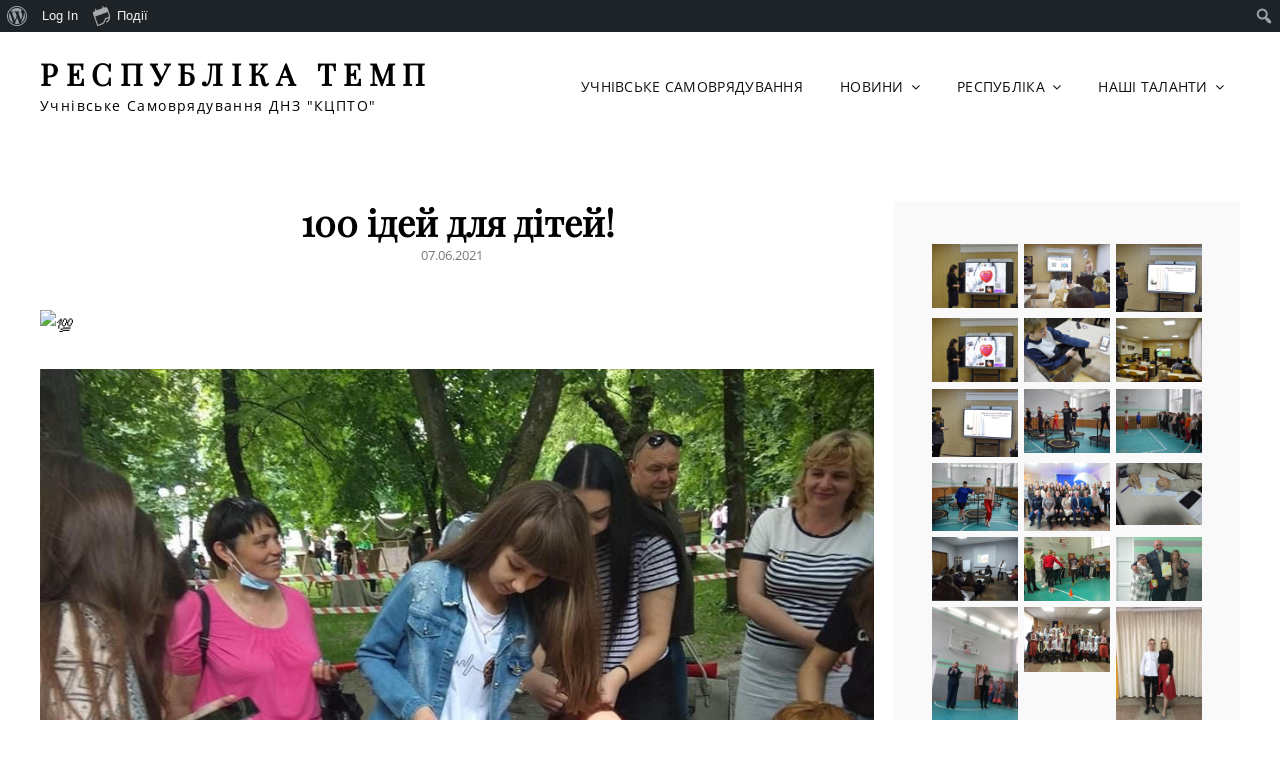

--- FILE ---
content_type: text/html; charset=UTF-8
request_url: http://lider-kpl.pp.ua/2942-2/
body_size: 76040
content:
<!doctype html>
<html lang="uk">
<head>
	<meta charset="UTF-8">
	<meta name="viewport" content="width=device-width, initial-scale=1">
	<link rel="profile" href="http://gmpg.org/xfn/11">
	<script>(function(html){html.className = html.className.replace(/\bno-js\b/,'js')})(document.documentElement);</script>
<title>100 ідей для дітей! &#8211; Республіка ТЕМП</title>
<meta name='robots' content='max-image-preview:large' />
<link rel="alternate" type="application/rss+xml" title="Республіка ТЕМП &raquo; стрічка" href="http://lider-kpl.pp.ua/feed/" />
<link rel="alternate" type="application/rss+xml" title="Республіка ТЕМП &raquo; Канал коментарів" href="http://lider-kpl.pp.ua/comments/feed/" />
<link rel="alternate" type="text/calendar" title="Республіка ТЕМП &raquo; Стрічка новин iCal" href="http://lider-kpl.pp.ua/events/?ical=1" />
<link rel="alternate" type="application/rss+xml" title="Республіка ТЕМП &raquo; 100 ідей для дітей! Канал коментарів" href="http://lider-kpl.pp.ua/2942-2/feed/" />
<script type="text/javascript">
/* <![CDATA[ */
window._wpemojiSettings = {"baseUrl":"https:\/\/s.w.org\/images\/core\/emoji\/14.0.0\/72x72\/","ext":".png","svgUrl":"https:\/\/s.w.org\/images\/core\/emoji\/14.0.0\/svg\/","svgExt":".svg","source":{"concatemoji":"http:\/\/lider-kpl.pp.ua\/wp-includes\/js\/wp-emoji-release.min.js?ver=6.4.7"}};
/*! This file is auto-generated */
!function(i,n){var o,s,e;function c(e){try{var t={supportTests:e,timestamp:(new Date).valueOf()};sessionStorage.setItem(o,JSON.stringify(t))}catch(e){}}function p(e,t,n){e.clearRect(0,0,e.canvas.width,e.canvas.height),e.fillText(t,0,0);var t=new Uint32Array(e.getImageData(0,0,e.canvas.width,e.canvas.height).data),r=(e.clearRect(0,0,e.canvas.width,e.canvas.height),e.fillText(n,0,0),new Uint32Array(e.getImageData(0,0,e.canvas.width,e.canvas.height).data));return t.every(function(e,t){return e===r[t]})}function u(e,t,n){switch(t){case"flag":return n(e,"\ud83c\udff3\ufe0f\u200d\u26a7\ufe0f","\ud83c\udff3\ufe0f\u200b\u26a7\ufe0f")?!1:!n(e,"\ud83c\uddfa\ud83c\uddf3","\ud83c\uddfa\u200b\ud83c\uddf3")&&!n(e,"\ud83c\udff4\udb40\udc67\udb40\udc62\udb40\udc65\udb40\udc6e\udb40\udc67\udb40\udc7f","\ud83c\udff4\u200b\udb40\udc67\u200b\udb40\udc62\u200b\udb40\udc65\u200b\udb40\udc6e\u200b\udb40\udc67\u200b\udb40\udc7f");case"emoji":return!n(e,"\ud83e\udef1\ud83c\udffb\u200d\ud83e\udef2\ud83c\udfff","\ud83e\udef1\ud83c\udffb\u200b\ud83e\udef2\ud83c\udfff")}return!1}function f(e,t,n){var r="undefined"!=typeof WorkerGlobalScope&&self instanceof WorkerGlobalScope?new OffscreenCanvas(300,150):i.createElement("canvas"),a=r.getContext("2d",{willReadFrequently:!0}),o=(a.textBaseline="top",a.font="600 32px Arial",{});return e.forEach(function(e){o[e]=t(a,e,n)}),o}function t(e){var t=i.createElement("script");t.src=e,t.defer=!0,i.head.appendChild(t)}"undefined"!=typeof Promise&&(o="wpEmojiSettingsSupports",s=["flag","emoji"],n.supports={everything:!0,everythingExceptFlag:!0},e=new Promise(function(e){i.addEventListener("DOMContentLoaded",e,{once:!0})}),new Promise(function(t){var n=function(){try{var e=JSON.parse(sessionStorage.getItem(o));if("object"==typeof e&&"number"==typeof e.timestamp&&(new Date).valueOf()<e.timestamp+604800&&"object"==typeof e.supportTests)return e.supportTests}catch(e){}return null}();if(!n){if("undefined"!=typeof Worker&&"undefined"!=typeof OffscreenCanvas&&"undefined"!=typeof URL&&URL.createObjectURL&&"undefined"!=typeof Blob)try{var e="postMessage("+f.toString()+"("+[JSON.stringify(s),u.toString(),p.toString()].join(",")+"));",r=new Blob([e],{type:"text/javascript"}),a=new Worker(URL.createObjectURL(r),{name:"wpTestEmojiSupports"});return void(a.onmessage=function(e){c(n=e.data),a.terminate(),t(n)})}catch(e){}c(n=f(s,u,p))}t(n)}).then(function(e){for(var t in e)n.supports[t]=e[t],n.supports.everything=n.supports.everything&&n.supports[t],"flag"!==t&&(n.supports.everythingExceptFlag=n.supports.everythingExceptFlag&&n.supports[t]);n.supports.everythingExceptFlag=n.supports.everythingExceptFlag&&!n.supports.flag,n.DOMReady=!1,n.readyCallback=function(){n.DOMReady=!0}}).then(function(){return e}).then(function(){var e;n.supports.everything||(n.readyCallback(),(e=n.source||{}).concatemoji?t(e.concatemoji):e.wpemoji&&e.twemoji&&(t(e.twemoji),t(e.wpemoji)))}))}((window,document),window._wpemojiSettings);
/* ]]> */
</script>
<link rel='stylesheet' id='dt-animation-css-css' href='http://lider-kpl.pp.ua/wp-content/plugins/designthemes-core-features/shortcodes/css/animations.css?ver=6.4.7' type='text/css' media='all' />
<link rel='stylesheet' id='dt-sc-css-css' href='http://lider-kpl.pp.ua/wp-content/plugins/designthemes-core-features/shortcodes/css/shortcodes.css?ver=6.4.7' type='text/css' media='all' />
<link rel='stylesheet' id='dt-animations-css' href='http://lider-kpl.pp.ua/wp-content/plugins/designthemes-core-features/page-builder/css/animations.css?ver=6.4.7' type='text/css' media='all' />
<link rel='stylesheet' id='dashicons-css' href='http://lider-kpl.pp.ua/wp-includes/css/dashicons.min.css?ver=6.4.7' type='text/css' media='all' />
<link rel='stylesheet' id='admin-bar-css' href='http://lider-kpl.pp.ua/wp-includes/css/admin-bar.min.css?ver=6.4.7' type='text/css' media='all' />
<style id='admin-bar-inline-css' type='text/css'>

		@media screen { html { margin-top: 32px !important; } }
		@media screen and ( max-width: 782px ) { html { margin-top: 46px !important; } }
	
@media print { #wpadminbar { display:none; } }
</style>
<link rel='stylesheet' id='tribe-events-admin-menu-css' href='http://lider-kpl.pp.ua/wp-content/plugins/the-events-calendar/src/resources/css/admin-menu.min.css?ver=5.16.1.1' type='text/css' media='all' />
<style id='wp-emoji-styles-inline-css' type='text/css'>

	img.wp-smiley, img.emoji {
		display: inline !important;
		border: none !important;
		box-shadow: none !important;
		height: 1em !important;
		width: 1em !important;
		margin: 0 0.07em !important;
		vertical-align: -0.1em !important;
		background: none !important;
		padding: 0 !important;
	}
</style>
<link rel='stylesheet' id='wp-block-library-css' href='http://lider-kpl.pp.ua/wp-includes/css/dist/block-library/style.min.css?ver=6.4.7' type='text/css' media='all' />
<style id='wp-block-library-theme-inline-css' type='text/css'>
.wp-block-audio figcaption{color:#555;font-size:13px;text-align:center}.is-dark-theme .wp-block-audio figcaption{color:hsla(0,0%,100%,.65)}.wp-block-audio{margin:0 0 1em}.wp-block-code{border:1px solid #ccc;border-radius:4px;font-family:Menlo,Consolas,monaco,monospace;padding:.8em 1em}.wp-block-embed figcaption{color:#555;font-size:13px;text-align:center}.is-dark-theme .wp-block-embed figcaption{color:hsla(0,0%,100%,.65)}.wp-block-embed{margin:0 0 1em}.blocks-gallery-caption{color:#555;font-size:13px;text-align:center}.is-dark-theme .blocks-gallery-caption{color:hsla(0,0%,100%,.65)}.wp-block-image figcaption{color:#555;font-size:13px;text-align:center}.is-dark-theme .wp-block-image figcaption{color:hsla(0,0%,100%,.65)}.wp-block-image{margin:0 0 1em}.wp-block-pullquote{border-bottom:4px solid;border-top:4px solid;color:currentColor;margin-bottom:1.75em}.wp-block-pullquote cite,.wp-block-pullquote footer,.wp-block-pullquote__citation{color:currentColor;font-size:.8125em;font-style:normal;text-transform:uppercase}.wp-block-quote{border-left:.25em solid;margin:0 0 1.75em;padding-left:1em}.wp-block-quote cite,.wp-block-quote footer{color:currentColor;font-size:.8125em;font-style:normal;position:relative}.wp-block-quote.has-text-align-right{border-left:none;border-right:.25em solid;padding-left:0;padding-right:1em}.wp-block-quote.has-text-align-center{border:none;padding-left:0}.wp-block-quote.is-large,.wp-block-quote.is-style-large,.wp-block-quote.is-style-plain{border:none}.wp-block-search .wp-block-search__label{font-weight:700}.wp-block-search__button{border:1px solid #ccc;padding:.375em .625em}:where(.wp-block-group.has-background){padding:1.25em 2.375em}.wp-block-separator.has-css-opacity{opacity:.4}.wp-block-separator{border:none;border-bottom:2px solid;margin-left:auto;margin-right:auto}.wp-block-separator.has-alpha-channel-opacity{opacity:1}.wp-block-separator:not(.is-style-wide):not(.is-style-dots){width:100px}.wp-block-separator.has-background:not(.is-style-dots){border-bottom:none;height:1px}.wp-block-separator.has-background:not(.is-style-wide):not(.is-style-dots){height:2px}.wp-block-table{margin:0 0 1em}.wp-block-table td,.wp-block-table th{word-break:normal}.wp-block-table figcaption{color:#555;font-size:13px;text-align:center}.is-dark-theme .wp-block-table figcaption{color:hsla(0,0%,100%,.65)}.wp-block-video figcaption{color:#555;font-size:13px;text-align:center}.is-dark-theme .wp-block-video figcaption{color:hsla(0,0%,100%,.65)}.wp-block-video{margin:0 0 1em}.wp-block-template-part.has-background{margin-bottom:0;margin-top:0;padding:1.25em 2.375em}
</style>
<link rel='stylesheet' id='bp-login-form-block-css' href='http://lider-kpl.pp.ua/wp-content/plugins/buddypress/bp-core/css/blocks/login-form.min.css?ver=10.3.0' type='text/css' media='all' />
<link rel='stylesheet' id='bp-member-block-css' href='http://lider-kpl.pp.ua/wp-content/plugins/buddypress/bp-members/css/blocks/member.min.css?ver=10.3.0' type='text/css' media='all' />
<link rel='stylesheet' id='bp-members-block-css' href='http://lider-kpl.pp.ua/wp-content/plugins/buddypress/bp-members/css/blocks/members.min.css?ver=10.3.0' type='text/css' media='all' />
<link rel='stylesheet' id='bp-dynamic-members-block-css' href='http://lider-kpl.pp.ua/wp-content/plugins/buddypress/bp-members/css/blocks/dynamic-members.min.css?ver=10.3.0' type='text/css' media='all' />
<link rel='stylesheet' id='bp-latest-activities-block-css' href='http://lider-kpl.pp.ua/wp-content/plugins/buddypress/bp-activity/css/blocks/latest-activities.min.css?ver=10.3.0' type='text/css' media='all' />
<style id='classic-theme-styles-inline-css' type='text/css'>
/*! This file is auto-generated */
.wp-block-button__link{color:#fff;background-color:#32373c;border-radius:9999px;box-shadow:none;text-decoration:none;padding:calc(.667em + 2px) calc(1.333em + 2px);font-size:1.125em}.wp-block-file__button{background:#32373c;color:#fff;text-decoration:none}
</style>
<style id='global-styles-inline-css' type='text/css'>
body{--wp--preset--color--black: #000000;--wp--preset--color--cyan-bluish-gray: #abb8c3;--wp--preset--color--white: #ffffff;--wp--preset--color--pale-pink: #f78da7;--wp--preset--color--vivid-red: #cf2e2e;--wp--preset--color--luminous-vivid-orange: #ff6900;--wp--preset--color--luminous-vivid-amber: #fcb900;--wp--preset--color--light-green-cyan: #7bdcb5;--wp--preset--color--vivid-green-cyan: #00d084;--wp--preset--color--pale-cyan-blue: #8ed1fc;--wp--preset--color--vivid-cyan-blue: #0693e3;--wp--preset--color--vivid-purple: #9b51e0;--wp--preset--color--eighty-black: #151515;--wp--preset--color--sixty-five-black: #363636;--wp--preset--color--gray: #444444;--wp--preset--color--medium-gray: #777777;--wp--preset--color--light-gray: #f9f9f9;--wp--preset--color--bright-pink: #f5808c;--wp--preset--color--dark-yellow: #ffa751;--wp--preset--color--yellow: #ffbf00;--wp--preset--color--red: #db4f3d;--wp--preset--color--blue: #008ec2;--wp--preset--color--dark-blue: #133ec2;--wp--preset--gradient--vivid-cyan-blue-to-vivid-purple: linear-gradient(135deg,rgba(6,147,227,1) 0%,rgb(155,81,224) 100%);--wp--preset--gradient--light-green-cyan-to-vivid-green-cyan: linear-gradient(135deg,rgb(122,220,180) 0%,rgb(0,208,130) 100%);--wp--preset--gradient--luminous-vivid-amber-to-luminous-vivid-orange: linear-gradient(135deg,rgba(252,185,0,1) 0%,rgba(255,105,0,1) 100%);--wp--preset--gradient--luminous-vivid-orange-to-vivid-red: linear-gradient(135deg,rgba(255,105,0,1) 0%,rgb(207,46,46) 100%);--wp--preset--gradient--very-light-gray-to-cyan-bluish-gray: linear-gradient(135deg,rgb(238,238,238) 0%,rgb(169,184,195) 100%);--wp--preset--gradient--cool-to-warm-spectrum: linear-gradient(135deg,rgb(74,234,220) 0%,rgb(151,120,209) 20%,rgb(207,42,186) 40%,rgb(238,44,130) 60%,rgb(251,105,98) 80%,rgb(254,248,76) 100%);--wp--preset--gradient--blush-light-purple: linear-gradient(135deg,rgb(255,206,236) 0%,rgb(152,150,240) 100%);--wp--preset--gradient--blush-bordeaux: linear-gradient(135deg,rgb(254,205,165) 0%,rgb(254,45,45) 50%,rgb(107,0,62) 100%);--wp--preset--gradient--luminous-dusk: linear-gradient(135deg,rgb(255,203,112) 0%,rgb(199,81,192) 50%,rgb(65,88,208) 100%);--wp--preset--gradient--pale-ocean: linear-gradient(135deg,rgb(255,245,203) 0%,rgb(182,227,212) 50%,rgb(51,167,181) 100%);--wp--preset--gradient--electric-grass: linear-gradient(135deg,rgb(202,248,128) 0%,rgb(113,206,126) 100%);--wp--preset--gradient--midnight: linear-gradient(135deg,rgb(2,3,129) 0%,rgb(40,116,252) 100%);--wp--preset--font-size--small: 16px;--wp--preset--font-size--medium: 20px;--wp--preset--font-size--large: 42px;--wp--preset--font-size--x-large: 42px;--wp--preset--font-size--extra-small: 13px;--wp--preset--font-size--normal: 18px;--wp--preset--font-size--huge: 56px;--wp--preset--spacing--20: 0.44rem;--wp--preset--spacing--30: 0.67rem;--wp--preset--spacing--40: 1rem;--wp--preset--spacing--50: 1.5rem;--wp--preset--spacing--60: 2.25rem;--wp--preset--spacing--70: 3.38rem;--wp--preset--spacing--80: 5.06rem;--wp--preset--shadow--natural: 6px 6px 9px rgba(0, 0, 0, 0.2);--wp--preset--shadow--deep: 12px 12px 50px rgba(0, 0, 0, 0.4);--wp--preset--shadow--sharp: 6px 6px 0px rgba(0, 0, 0, 0.2);--wp--preset--shadow--outlined: 6px 6px 0px -3px rgba(255, 255, 255, 1), 6px 6px rgba(0, 0, 0, 1);--wp--preset--shadow--crisp: 6px 6px 0px rgba(0, 0, 0, 1);}:where(.is-layout-flex){gap: 0.5em;}:where(.is-layout-grid){gap: 0.5em;}body .is-layout-flow > .alignleft{float: left;margin-inline-start: 0;margin-inline-end: 2em;}body .is-layout-flow > .alignright{float: right;margin-inline-start: 2em;margin-inline-end: 0;}body .is-layout-flow > .aligncenter{margin-left: auto !important;margin-right: auto !important;}body .is-layout-constrained > .alignleft{float: left;margin-inline-start: 0;margin-inline-end: 2em;}body .is-layout-constrained > .alignright{float: right;margin-inline-start: 2em;margin-inline-end: 0;}body .is-layout-constrained > .aligncenter{margin-left: auto !important;margin-right: auto !important;}body .is-layout-constrained > :where(:not(.alignleft):not(.alignright):not(.alignfull)){max-width: var(--wp--style--global--content-size);margin-left: auto !important;margin-right: auto !important;}body .is-layout-constrained > .alignwide{max-width: var(--wp--style--global--wide-size);}body .is-layout-flex{display: flex;}body .is-layout-flex{flex-wrap: wrap;align-items: center;}body .is-layout-flex > *{margin: 0;}body .is-layout-grid{display: grid;}body .is-layout-grid > *{margin: 0;}:where(.wp-block-columns.is-layout-flex){gap: 2em;}:where(.wp-block-columns.is-layout-grid){gap: 2em;}:where(.wp-block-post-template.is-layout-flex){gap: 1.25em;}:where(.wp-block-post-template.is-layout-grid){gap: 1.25em;}.has-black-color{color: var(--wp--preset--color--black) !important;}.has-cyan-bluish-gray-color{color: var(--wp--preset--color--cyan-bluish-gray) !important;}.has-white-color{color: var(--wp--preset--color--white) !important;}.has-pale-pink-color{color: var(--wp--preset--color--pale-pink) !important;}.has-vivid-red-color{color: var(--wp--preset--color--vivid-red) !important;}.has-luminous-vivid-orange-color{color: var(--wp--preset--color--luminous-vivid-orange) !important;}.has-luminous-vivid-amber-color{color: var(--wp--preset--color--luminous-vivid-amber) !important;}.has-light-green-cyan-color{color: var(--wp--preset--color--light-green-cyan) !important;}.has-vivid-green-cyan-color{color: var(--wp--preset--color--vivid-green-cyan) !important;}.has-pale-cyan-blue-color{color: var(--wp--preset--color--pale-cyan-blue) !important;}.has-vivid-cyan-blue-color{color: var(--wp--preset--color--vivid-cyan-blue) !important;}.has-vivid-purple-color{color: var(--wp--preset--color--vivid-purple) !important;}.has-black-background-color{background-color: var(--wp--preset--color--black) !important;}.has-cyan-bluish-gray-background-color{background-color: var(--wp--preset--color--cyan-bluish-gray) !important;}.has-white-background-color{background-color: var(--wp--preset--color--white) !important;}.has-pale-pink-background-color{background-color: var(--wp--preset--color--pale-pink) !important;}.has-vivid-red-background-color{background-color: var(--wp--preset--color--vivid-red) !important;}.has-luminous-vivid-orange-background-color{background-color: var(--wp--preset--color--luminous-vivid-orange) !important;}.has-luminous-vivid-amber-background-color{background-color: var(--wp--preset--color--luminous-vivid-amber) !important;}.has-light-green-cyan-background-color{background-color: var(--wp--preset--color--light-green-cyan) !important;}.has-vivid-green-cyan-background-color{background-color: var(--wp--preset--color--vivid-green-cyan) !important;}.has-pale-cyan-blue-background-color{background-color: var(--wp--preset--color--pale-cyan-blue) !important;}.has-vivid-cyan-blue-background-color{background-color: var(--wp--preset--color--vivid-cyan-blue) !important;}.has-vivid-purple-background-color{background-color: var(--wp--preset--color--vivid-purple) !important;}.has-black-border-color{border-color: var(--wp--preset--color--black) !important;}.has-cyan-bluish-gray-border-color{border-color: var(--wp--preset--color--cyan-bluish-gray) !important;}.has-white-border-color{border-color: var(--wp--preset--color--white) !important;}.has-pale-pink-border-color{border-color: var(--wp--preset--color--pale-pink) !important;}.has-vivid-red-border-color{border-color: var(--wp--preset--color--vivid-red) !important;}.has-luminous-vivid-orange-border-color{border-color: var(--wp--preset--color--luminous-vivid-orange) !important;}.has-luminous-vivid-amber-border-color{border-color: var(--wp--preset--color--luminous-vivid-amber) !important;}.has-light-green-cyan-border-color{border-color: var(--wp--preset--color--light-green-cyan) !important;}.has-vivid-green-cyan-border-color{border-color: var(--wp--preset--color--vivid-green-cyan) !important;}.has-pale-cyan-blue-border-color{border-color: var(--wp--preset--color--pale-cyan-blue) !important;}.has-vivid-cyan-blue-border-color{border-color: var(--wp--preset--color--vivid-cyan-blue) !important;}.has-vivid-purple-border-color{border-color: var(--wp--preset--color--vivid-purple) !important;}.has-vivid-cyan-blue-to-vivid-purple-gradient-background{background: var(--wp--preset--gradient--vivid-cyan-blue-to-vivid-purple) !important;}.has-light-green-cyan-to-vivid-green-cyan-gradient-background{background: var(--wp--preset--gradient--light-green-cyan-to-vivid-green-cyan) !important;}.has-luminous-vivid-amber-to-luminous-vivid-orange-gradient-background{background: var(--wp--preset--gradient--luminous-vivid-amber-to-luminous-vivid-orange) !important;}.has-luminous-vivid-orange-to-vivid-red-gradient-background{background: var(--wp--preset--gradient--luminous-vivid-orange-to-vivid-red) !important;}.has-very-light-gray-to-cyan-bluish-gray-gradient-background{background: var(--wp--preset--gradient--very-light-gray-to-cyan-bluish-gray) !important;}.has-cool-to-warm-spectrum-gradient-background{background: var(--wp--preset--gradient--cool-to-warm-spectrum) !important;}.has-blush-light-purple-gradient-background{background: var(--wp--preset--gradient--blush-light-purple) !important;}.has-blush-bordeaux-gradient-background{background: var(--wp--preset--gradient--blush-bordeaux) !important;}.has-luminous-dusk-gradient-background{background: var(--wp--preset--gradient--luminous-dusk) !important;}.has-pale-ocean-gradient-background{background: var(--wp--preset--gradient--pale-ocean) !important;}.has-electric-grass-gradient-background{background: var(--wp--preset--gradient--electric-grass) !important;}.has-midnight-gradient-background{background: var(--wp--preset--gradient--midnight) !important;}.has-small-font-size{font-size: var(--wp--preset--font-size--small) !important;}.has-medium-font-size{font-size: var(--wp--preset--font-size--medium) !important;}.has-large-font-size{font-size: var(--wp--preset--font-size--large) !important;}.has-x-large-font-size{font-size: var(--wp--preset--font-size--x-large) !important;}
.wp-block-navigation a:where(:not(.wp-element-button)){color: inherit;}
:where(.wp-block-post-template.is-layout-flex){gap: 1.25em;}:where(.wp-block-post-template.is-layout-grid){gap: 1.25em;}
:where(.wp-block-columns.is-layout-flex){gap: 2em;}:where(.wp-block-columns.is-layout-grid){gap: 2em;}
.wp-block-pullquote{font-size: 1.5em;line-height: 1.6;}
</style>
<link rel='stylesheet' id='blossomthemes-toolkit-css' href='http://lider-kpl.pp.ua/wp-content/plugins/blossomthemes-toolkit/public/css/blossomthemes-toolkit-public.min.css?ver=2.2.3' type='text/css' media='all' />
<link rel='stylesheet' id='bp-admin-bar-css' href='http://lider-kpl.pp.ua/wp-content/plugins/buddypress/bp-core/css/admin-bar.min.css?ver=10.3.0' type='text/css' media='all' />
<link rel='stylesheet' id='bp-legacy-css-css' href='http://lider-kpl.pp.ua/wp-content/plugins/buddypress/bp-templates/bp-legacy/css/buddypress.min.css?ver=10.3.0' type='text/css' media='screen' />
<link rel='stylesheet' id='contact-form-7-css' href='http://lider-kpl.pp.ua/wp-content/plugins/contact-form-7/includes/css/styles.css?ver=5.6' type='text/css' media='all' />
<link rel='stylesheet' id='wheeloflife-frontend-css' href='http://lider-kpl.pp.ua/wp-content/plugins/wheel-of-life//app/build/wheelsFrontendCSS.css?ver=6.4.7' type='text/css' media='all' />
<link rel='stylesheet' id='toastr-css' href='http://lider-kpl.pp.ua/wp-content/plugins/wheel-of-life//assets/admin/css/toastr.min.css?ver=2.1.3' type='text/css' media='all' />
<link rel='stylesheet' id='signify-style-css' href='http://lider-kpl.pp.ua/wp-content/themes/signify/style.css?ver=20240125-125217' type='text/css' media='all' />
<link rel='stylesheet' id='signify-education-style-css' href='http://lider-kpl.pp.ua/wp-content/themes/signify-education/style.css?ver=20240125-124818' type='text/css' media='all' />
<link rel='stylesheet' id='signify-block-style-css' href='http://lider-kpl.pp.ua/wp-content/themes/signify/css/blocks.css?ver=1.0' type='text/css' media='all' />
<link rel='stylesheet' id='signify-education-block-style-css' href='http://lider-kpl.pp.ua/wp-content/themes/signify-education/assets/css/child-blocks.css?ver=20240125-124818' type='text/css' media='all' />
<link rel='stylesheet' id='signify-fonts-css' href='http://lider-kpl.pp.ua/wp-content/fonts/c7e93689f8923fe9a886bf0e9e171c38.css' type='text/css' media='all' />
<link rel='stylesheet' id='font-awesome-css' href='http://lider-kpl.pp.ua/wp-content/themes/signify/css/font-awesome/css/font-awesome.css?ver=4.7.0' type='text/css' media='all' />
<script type="text/javascript" src="http://lider-kpl.pp.ua/wp-includes/js/jquery/jquery.min.js?ver=3.7.1" id="jquery-core-js"></script>
<script type="text/javascript" src="http://lider-kpl.pp.ua/wp-includes/js/jquery/jquery-migrate.min.js?ver=3.4.1" id="jquery-migrate-js"></script>
<script type="text/javascript" id="bp-confirm-js-extra">
/* <![CDATA[ */
var BP_Confirm = {"are_you_sure":"Are you sure?"};
/* ]]> */
</script>
<script type="text/javascript" src="http://lider-kpl.pp.ua/wp-content/plugins/buddypress/bp-core/js/confirm.min.js?ver=10.3.0" id="bp-confirm-js"></script>
<script type="text/javascript" src="http://lider-kpl.pp.ua/wp-content/plugins/buddypress/bp-core/js/widget-members.min.js?ver=10.3.0" id="bp-widget-members-js"></script>
<script type="text/javascript" src="http://lider-kpl.pp.ua/wp-content/plugins/buddypress/bp-core/js/jquery-query.min.js?ver=10.3.0" id="bp-jquery-query-js"></script>
<script type="text/javascript" src="http://lider-kpl.pp.ua/wp-content/plugins/buddypress/bp-core/js/vendor/jquery-cookie.min.js?ver=10.3.0" id="bp-jquery-cookie-js"></script>
<script type="text/javascript" src="http://lider-kpl.pp.ua/wp-content/plugins/buddypress/bp-core/js/vendor/jquery-scroll-to.min.js?ver=10.3.0" id="bp-jquery-scroll-to-js"></script>
<script type="text/javascript" id="bp-legacy-js-js-extra">
/* <![CDATA[ */
var BP_DTheme = {"accepted":"Accepted","close":"Close","comments":"comments","leave_group_confirm":"Are you sure you want to leave this group?","mark_as_fav":"Favorite","my_favs":"My Favorites","rejected":"Rejected","remove_fav":"Remove Favorite","show_all":"Show all","show_all_comments":"Show all comments for this thread","show_x_comments":"Show all comments (%d)","unsaved_changes":"Your profile has unsaved changes. If you leave the page, the changes will be lost.","view":"View","store_filter_settings":""};
/* ]]> */
</script>
<script type="text/javascript" src="http://lider-kpl.pp.ua/wp-content/plugins/buddypress/bp-templates/bp-legacy/js/buddypress.min.js?ver=10.3.0" id="bp-legacy-js-js"></script>
<!--[if lt IE 9]>
<script type="text/javascript" src="http://lider-kpl.pp.ua/wp-content/themes/signify/js/html5.min.js?ver=3.7.3" id="signify-html5-js"></script>
<![endif]-->
<link rel="https://api.w.org/" href="http://lider-kpl.pp.ua/wp-json/" /><link rel="alternate" type="application/json" href="http://lider-kpl.pp.ua/wp-json/wp/v2/posts/2942" /><link rel="EditURI" type="application/rsd+xml" title="RSD" href="http://lider-kpl.pp.ua/xmlrpc.php?rsd" />
<meta name="generator" content="WordPress 6.4.7" />
<link rel="canonical" href="http://lider-kpl.pp.ua/2942-2/" />
<link rel='shortlink' href='http://lider-kpl.pp.ua/?p=2942' />
<link rel="alternate" type="application/json+oembed" href="http://lider-kpl.pp.ua/wp-json/oembed/1.0/embed?url=http%3A%2F%2Flider-kpl.pp.ua%2F2942-2%2F" />
<link rel="alternate" type="text/xml+oembed" href="http://lider-kpl.pp.ua/wp-json/oembed/1.0/embed?url=http%3A%2F%2Flider-kpl.pp.ua%2F2942-2%2F&#038;format=xml" />

	<script type="text/javascript">var ajaxurl = 'http://lider-kpl.pp.ua/wp-admin/admin-ajax.php';</script>

<meta name="tec-api-version" content="v1"><meta name="tec-api-origin" content="http://lider-kpl.pp.ua"><link rel="alternate" href="http://lider-kpl.pp.ua/wp-json/tribe/events/v1/" /><link rel="pingback" href="http://lider-kpl.pp.ua/xmlrpc.php"></head>

<body class="bp-legacy post-template-default single single-post postid-2942 single-format-standard admin-bar no-customize-support wp-embed-responsive tribe-no-js group-blog fluid-layout navigation-classic two-columns-layout content-left excerpt header-media-fluid header-media-text-disabled color-scheme-default menu-type-classic menu-style-full-width header-style-two no-js">

		<div id="wpadminbar" class="nojq nojs">
						<div class="quicklinks" id="wp-toolbar" role="navigation" aria-label="Верхня панель">
				<ul id='wp-admin-bar-root-default' class="ab-top-menu"><li id='wp-admin-bar-wp-logo' class="menupop"><div class="ab-item ab-empty-item" tabindex="0" aria-haspopup="true"><span class="ab-icon" aria-hidden="true"></span><span class="screen-reader-text">Про WordPress</span></div><div class="ab-sub-wrapper"><ul id='wp-admin-bar-wp-logo-external' class="ab-sub-secondary ab-submenu"><li id='wp-admin-bar-wporg'><a class='ab-item' href='https://uk.wordpress.org/'>WordPress.org</a></li><li id='wp-admin-bar-documentation'><a class='ab-item' href='https://wordpress.org/documentation/'>Документація</a></li><li id='wp-admin-bar-learn'><a class='ab-item' href='https://learn.wordpress.org/'>Вивчати WordPress</a></li><li id='wp-admin-bar-support-forums'><a class='ab-item' href='https://uk.wordpress.org/support/forums/'>Підтримка</a></li><li id='wp-admin-bar-feedback'><a class='ab-item' href='https://uk.wordpress.org/support/forum/requests-and-feedback'>Зворотний зв'язок</a></li></ul></div></li><li id='wp-admin-bar-bp-login'><a class='ab-item' href='http://lider-kpl.pp.ua/wp-login.php?redirect_to=http%3A%2F%2Flider-kpl.pp.ua%2F2942-2%2F'>Log In</a></li><li id='wp-admin-bar-tribe-events' class="menupop"><a class='ab-item' aria-haspopup="true" href='http://lider-kpl.pp.ua/events/'><div id="tec-events-ab-icon" class="ab-item tec-events-logo svg"></div>Події</a><div class="ab-sub-wrapper"><ul id='wp-admin-bar-tribe-events-group' class="ab-submenu"><li id='wp-admin-bar-tribe-events-view-calendar'><a class='ab-item' href='http://lider-kpl.pp.ua/events/'>Перегляд Календаря</a></li></ul></div></li></ul><ul id='wp-admin-bar-top-secondary' class="ab-top-secondary ab-top-menu"><li id='wp-admin-bar-search' class="admin-bar-search"><div class="ab-item ab-empty-item" tabindex="-1"><form action="http://lider-kpl.pp.ua/" method="get" id="adminbarsearch"><input class="adminbar-input" name="s" id="adminbar-search" type="text" value="" maxlength="150" /><label for="adminbar-search" class="screen-reader-text">Пошук</label><input type="submit" class="adminbar-button" value="Пошук" /></form></div></li></ul>			</div>
					</div>

		
<div id="page" class="site">
	<a class="skip-link screen-reader-text" href="#content">Skip to content</a>

	<header id="masthead" class="site-header">
				
		<div class="site-header-main">
			<div class="wrapper">
				
<div class="site-branding">
	
	<div class="site-identity">
					<p class="site-title"><a href="http://lider-kpl.pp.ua/" rel="home">Республіка ТЕМП</a></p>
					<p class="site-description">Учнівське самоврядування ДНЗ &quot;КЦПТО&quot;</p>
			</div><!-- .site-branding-text-->
</div><!-- .site-branding -->

					<div id="site-header-menu" class="site-header-menu">
		<div id="primary-menu-wrapper" class="menu-wrapper">
			<div class="menu-toggle-wrapper">
				<button id="menu-toggle" class="menu-toggle" aria-controls="top-menu" aria-expanded="false"><span class="menu-label">Меню</span></button>
			</div><!-- .menu-toggle-wrapper -->

			<div class="menu-inside-wrapper">
				<nav id="site-navigation" class="main-navigation default-page-menu" role="navigation" aria-label="Основне меню">

									<ul id="primary-menu" class="menu nav-menu"><li id="menu-item-3514" class="menu-item menu-item-type-post_type menu-item-object-page menu-item-3514"><a href="http://lider-kpl.pp.ua/uchnivske-samovryaduvannya/">Учнівське самоврядування</a></li>
<li id="menu-item-3481" class="menu-item menu-item-type-custom menu-item-object-custom menu-item-has-children menu-item-3481"><a href="https://www.instagram.com/dnz.kcpto/">Новини</a>
<ul class="sub-menu">
	<li id="menu-item-3502" class="menu-item menu-item-type-post_type menu-item-object-page current_page_parent menu-item-3502"><a href="http://lider-kpl.pp.ua/news/">Новини (архів)</a></li>
</ul>
</li>
<li id="menu-item-185" class="menu-item menu-item-type-custom menu-item-object-custom menu-item-has-children menu-item-185"><a href="#">Республіка</a>
<ul class="sub-menu">
	<li id="menu-item-3199" class="menu-item menu-item-type-post_type menu-item-object-page menu-item-3199"><a href="http://lider-kpl.pp.ua/kerivnictvo-respubliki/">Керівництво республіки</a></li>
	<li id="menu-item-194" class="menu-item menu-item-type-post_type menu-item-object-page menu-item-194"><a href="http://lider-kpl.pp.ua/struktura-uchnivskogo-samovryaduvannya/">Структура учнівського самоврядування ДНЗ &#8220;КЦПТО&#8221;</a></li>
	<li id="menu-item-646" class="menu-item menu-item-type-post_type menu-item-object-page menu-item-646"><a href="http://lider-kpl.pp.ua/studiya-gazeti-lice%d1%97st/">Студія газети &#8220;Лідер&#8221;</a></li>
	<li id="menu-item-192" class="menu-item menu-item-type-post_type menu-item-object-page menu-item-192"><a href="http://lider-kpl.pp.ua/statut/">Статут</a></li>
	<li id="menu-item-193" class="menu-item menu-item-type-post_type menu-item-object-page menu-item-193"><a href="http://lider-kpl.pp.ua/gimn/">Гімн</a></li>
	<li id="menu-item-213" class="menu-item menu-item-type-post_type menu-item-object-page menu-item-213"><a href="http://lider-kpl.pp.ua/pravila-uchnivskogo-samovryaduvannya/">Правила</a></li>
	<li id="menu-item-191" class="menu-item menu-item-type-post_type menu-item-object-page menu-item-191"><a href="http://lider-kpl.pp.ua/plan-robotu/">План роботи республіки ТЕМП</a></li>
	<li id="menu-item-3151" class="menu-item menu-item-type-custom menu-item-object-custom menu-item-3151"><a href="http://kpl.volyn.ua/download/%D0%9F%D1%80%D0%B0%D0%B2%D0%B8%D0%BB%D0%B0%20%D0%B2%D0%BD%D1%83%D1%82%D1%80%D1%96%D1%88%D0%BD%D1%8C%D0%BE%D0%B3%D0%BE%20%D1%80%D0%BE%D0%B7%D0%BF%D0%BE%D1%80%D1%8F%D0%B4%D0%BA%D1%83%20%D0%B4%D0%BB%D1%8F%20%D1%83%D1%87%D0%BD%D1%96%D0%B2.pdf">Правила внутрішнього розпорядку для учнів</a></li>
	<li id="menu-item-3152" class="menu-item menu-item-type-custom menu-item-object-custom menu-item-3152"><a href="http://kpl.volyn.ua/download/gurt/%D0%9F%D1%80%D0%B0%D0%B2%D0%B8%D0%BB%D0%B0%20%D0%B2%D0%BD%D1%83%D1%82%D1%80%D1%96%D1%88%D0%BD%D1%8C%D0%BE%D0%B3%D0%BE%20%D1%80%D0%BE%D0%B7%D0%BF%D0%BE%D1%80%D1%8F%D0%B4%D0%BA%D1%83%20%D0%B2%20%D0%B3%D1%83%D1%80%D1%82%D0%BE%D0%B6%D0%B8%D1%82%D0%BA%D1%83.pdf">Правила внутрішнього розпорядку в гуртожитку</a></li>
	<li id="menu-item-631" class="menu-item menu-item-type-post_type menu-item-object-page menu-item-631"><a href="http://lider-kpl.pp.ua/zvitu/">Звіти</a></li>
</ul>
</li>
<li id="menu-item-688" class="menu-item menu-item-type-custom menu-item-object-custom menu-item-has-children menu-item-688"><a href="#">Наші таланти</a>
<ul class="sub-menu">
	<li id="menu-item-3262" class="menu-item menu-item-type-post_type menu-item-object-page menu-item-3262"><a href="http://lider-kpl.pp.ua/silchuk-taras/">Сільчук Тарас</a></li>
	<li id="menu-item-3216" class="menu-item menu-item-type-post_type menu-item-object-page menu-item-3216"><a href="http://lider-kpl.pp.ua/savchuk-darina/">Савчук Дарина</a></li>
	<li id="menu-item-3263" class="menu-item menu-item-type-post_type menu-item-object-page menu-item-3263"><a href="http://lider-kpl.pp.ua/prijmachuk-maksim/">Приймачук Максим</a></li>
	<li id="menu-item-3323" class="menu-item menu-item-type-post_type menu-item-object-page menu-item-3323"><a href="http://lider-kpl.pp.ua/kinder-david/">Кіндер Давид</a></li>
</ul>
</li>
</ul>				
				</nav><!-- .main-navigation -->

							</div><!-- .menu-inside-wrapper -->
		</div><!-- #primary-menu-wrapper.menu-wrapper -->

			</div><!-- .site-header-menu -->
			</div><!-- .wrapper -->
		</div><!-- .site-header-main -->
	</header><!-- #masthead -->

	




	<div id="content" class="site-content">
		<div class="wrapper">

	<div id="primary" class="content-area">
		<main id="main" class="site-main">
			<div class="singular-content-wrap">
				<article id="post-2942" class="post-2942 post type-post status-publish format-standard has-post-thumbnail hentry category-news">
	
		<header class="entry-header">
			<h1 class="section-title">100 ідей для дітей!</h1>
						<div class="entry-meta">
				<span class="posted-on"><span class="screen-reader-text"> Опубліковано на </span><a href="http://lider-kpl.pp.ua/2942-2/" rel="bookmark"><time class="entry-date published" datetime="2021-06-07T11:12:37+02:00">07.06.2021</time><time class="updated" datetime="2021-06-10T07:27:14+02:00">10.06.2021</time></a></span>			</div><!-- .entry-meta -->
					</header><!-- .entry-header -->

		<!-- Page/Post Single Image Disabled or No Image set in Post Thumbnail -->
	<div class="entry-content">
		
<figure class="wp-block-image is-resized is-style-rounded"><img decoding="async" src="https://mail.google.com/mail/e/1f4af" alt="&#x1f4af;" width="48" height="48"/></figure>



<figure class="wp-block-gallery columns-1 is-cropped wp-block-gallery-1 is-layout-flex wp-block-gallery-is-layout-flex"><ul class="blocks-gallery-grid"><li class="blocks-gallery-item"><figure><img fetchpriority="high" decoding="async" width="960" height="720" src="http://lider-kpl.pp.ua/wp-content/uploads/2021/06/unnamed-1.jpg" alt="" data-id="2943" class="wp-image-2943" srcset="http://lider-kpl.pp.ua/wp-content/uploads/2021/06/unnamed-1.jpg 960w, http://lider-kpl.pp.ua/wp-content/uploads/2021/06/unnamed-1-300x225.jpg 300w, http://lider-kpl.pp.ua/wp-content/uploads/2021/06/unnamed-1-768x576.jpg 768w" sizes="(max-width: 960px) 100vw, 960px" /></figure></li></ul></figure>





<p>ідей для дітей.&nbsp; Представники ДНЗ &#8220;Ковельського центру ПТО&#8221; також долучилися до акції</p>
	</div><!-- .entry-content -->

	<footer class="entry-footer">
		<div class="entry-meta">
			<span class="cat-links"><span class="screen-reader-text">Категорії</span><a href="http://lider-kpl.pp.ua/category/news/" rel="category tag">Новини</a></span>		</div><!-- .entry-meta -->

			</footer><!-- .entry-footer -->
</article><!-- #post-2942 -->

	<nav class="navigation post-navigation" aria-label="Записи">
		<h2 class="screen-reader-text">Навігація записів</h2>
		<div class="nav-links"><div class="nav-previous"><a href="http://lider-kpl.pp.ua/den-vidkritix-dverej-2021/" rel="prev"><span class="screen-reader-text">Попередній запис</span><span aria-hidden="true" class="nav-subtitle">Попередній запис</span> <span class="nav-title">День відкритих дверей &#8211; 2021!</span></a></div><div class="nav-next"><a href="http://lider-kpl.pp.ua/19-pravil-zdorovogo-xarchuvannya/" rel="next"><span class="screen-reader-text">Наступний запис</span><span aria-hidden="true" class="nav-subtitle">Наступний запис</span> <span class="nav-title">19 правил здорового харчування</span></a></div></div>
	</nav>
<div id="comments" class="comments-area">

		<div id="respond" class="comment-respond">
		<h3 id="reply-title" class="comment-reply-title">Залишити відповідь</h3><form action="http://lider-kpl.pp.ua/wp-comments-post.php" method="post" id="commentform" class="comment-form" novalidate><p class="comment-notes"><span id="email-notes">Ваша e-mail адреса не оприлюднюватиметься.</span> <span class="required-field-message">Обов’язкові поля позначені <span class="required">*</span></span></p><p class="comment-form-comment"><label for="comment">Коментар <span class="required">*</span></label> <textarea id="comment" name="comment" cols="45" rows="8" maxlength="65525" required></textarea></p><p class="comment-form-author"><label for="author">Ім'я <span class="required">*</span></label> <input id="author" name="author" type="text" value="" size="30" maxlength="245" autocomplete="name" required /></p>
<p class="comment-form-email"><label for="email">Email <span class="required">*</span></label> <input id="email" name="email" type="email" value="" size="30" maxlength="100" aria-describedby="email-notes" autocomplete="email" required /></p>
<p class="comment-form-url"><label for="url">Сайт</label> <input id="url" name="url" type="url" value="" size="30" maxlength="200" autocomplete="url" /></p>
<p class="form-submit"><input name="submit" type="submit" id="submit" class="submit" value="Опублікувати коментар" /> <input type='hidden' name='comment_post_ID' value='2942' id='comment_post_ID' />
<input type='hidden' name='comment_parent' id='comment_parent' value='0' />
</p><p style="display: none !important;" class="akismet-fields-container" data-prefix="ak_"><label>&#916;<textarea name="ak_hp_textarea" cols="45" rows="8" maxlength="100"></textarea></label><input type="hidden" id="ak_js_1" name="ak_js" value="230"/><script>document.getElementById( "ak_js_1" ).setAttribute( "value", ( new Date() ).getTime() );</script></p></form>	</div><!-- #respond -->
	
</div><!-- #comments -->
			</div><!-- .singular-content-wrap -->
		</main><!-- #main -->
	</div><!-- #primary -->


<aside id="secondary" class="widget-area sidebar">
	<section id="media_gallery-5" class="widget widget_media_gallery"> <div class="widget-wrap"><div id='gallery-1' class='gallery galleryid-2942 gallery-columns-3 gallery-size-large'><figure class='gallery-item'>
			<div class='gallery-icon landscape'>
				<a href='http://lider-kpl.pp.ua/wp-content/uploads/2022/02/6.jpg'><img width="800" height="600" src="http://lider-kpl.pp.ua/wp-content/uploads/2022/02/6.jpg" class="attachment-large size-large" alt="" decoding="async" loading="lazy" srcset="http://lider-kpl.pp.ua/wp-content/uploads/2022/02/6.jpg 800w, http://lider-kpl.pp.ua/wp-content/uploads/2022/02/6-300x225.jpg 300w, http://lider-kpl.pp.ua/wp-content/uploads/2022/02/6-768x576.jpg 768w" sizes="(max-width: 800px) 100vw, 800px" /></a>
			</div></figure><figure class='gallery-item'>
			<div class='gallery-icon landscape'>
				<a href='http://lider-kpl.pp.ua/wp-content/uploads/2022/02/9-1.jpg'><img width="800" height="600" src="http://lider-kpl.pp.ua/wp-content/uploads/2022/02/9-1.jpg" class="attachment-large size-large" alt="" decoding="async" loading="lazy" srcset="http://lider-kpl.pp.ua/wp-content/uploads/2022/02/9-1.jpg 800w, http://lider-kpl.pp.ua/wp-content/uploads/2022/02/9-1-300x225.jpg 300w, http://lider-kpl.pp.ua/wp-content/uploads/2022/02/9-1-768x576.jpg 768w" sizes="(max-width: 800px) 100vw, 800px" /></a>
			</div></figure><figure class='gallery-item'>
			<div class='gallery-icon landscape'>
				<a href='http://lider-kpl.pp.ua/wp-content/uploads/2022/01/1-2-1.jpg'><img width="480" height="380" src="http://lider-kpl.pp.ua/wp-content/uploads/2022/01/1-2-1.jpg" class="attachment-large size-large" alt="" decoding="async" loading="lazy" srcset="http://lider-kpl.pp.ua/wp-content/uploads/2022/01/1-2-1.jpg 480w, http://lider-kpl.pp.ua/wp-content/uploads/2022/01/1-2-1-300x238.jpg 300w" sizes="(max-width: 480px) 100vw, 480px" /></a>
			</div></figure><figure class='gallery-item'>
			<div class='gallery-icon landscape'>
				<a href='http://lider-kpl.pp.ua/wp-content/uploads/2022/01/6.jpg'><img width="800" height="600" src="http://lider-kpl.pp.ua/wp-content/uploads/2022/01/6.jpg" class="attachment-large size-large" alt="" decoding="async" loading="lazy" srcset="http://lider-kpl.pp.ua/wp-content/uploads/2022/01/6.jpg 800w, http://lider-kpl.pp.ua/wp-content/uploads/2022/01/6-300x225.jpg 300w, http://lider-kpl.pp.ua/wp-content/uploads/2022/01/6-768x576.jpg 768w" sizes="(max-width: 800px) 100vw, 800px" /></a>
			</div></figure><figure class='gallery-item'>
			<div class='gallery-icon landscape'>
				<a href='http://lider-kpl.pp.ua/wp-content/uploads/2022/01/7.jpg'><img width="800" height="600" src="http://lider-kpl.pp.ua/wp-content/uploads/2022/01/7.jpg" class="attachment-large size-large" alt="" decoding="async" loading="lazy" srcset="http://lider-kpl.pp.ua/wp-content/uploads/2022/01/7.jpg 800w, http://lider-kpl.pp.ua/wp-content/uploads/2022/01/7-300x225.jpg 300w, http://lider-kpl.pp.ua/wp-content/uploads/2022/01/7-768x576.jpg 768w" sizes="(max-width: 800px) 100vw, 800px" /></a>
			</div></figure><figure class='gallery-item'>
			<div class='gallery-icon landscape'>
				<a href='http://lider-kpl.pp.ua/wp-content/uploads/2022/01/2.jpg'><img width="800" height="600" src="http://lider-kpl.pp.ua/wp-content/uploads/2022/01/2.jpg" class="attachment-large size-large" alt="" decoding="async" loading="lazy" srcset="http://lider-kpl.pp.ua/wp-content/uploads/2022/01/2.jpg 800w, http://lider-kpl.pp.ua/wp-content/uploads/2022/01/2-300x225.jpg 300w, http://lider-kpl.pp.ua/wp-content/uploads/2022/01/2-768x576.jpg 768w" sizes="(max-width: 800px) 100vw, 800px" /></a>
			</div></figure><figure class='gallery-item'>
			<div class='gallery-icon landscape'>
				<a href='http://lider-kpl.pp.ua/wp-content/uploads/2022/01/1-2.jpg'><img width="480" height="380" src="http://lider-kpl.pp.ua/wp-content/uploads/2022/01/1-2.jpg" class="attachment-large size-large" alt="" decoding="async" loading="lazy" srcset="http://lider-kpl.pp.ua/wp-content/uploads/2022/01/1-2.jpg 480w, http://lider-kpl.pp.ua/wp-content/uploads/2022/01/1-2-300x238.jpg 300w" sizes="(max-width: 480px) 100vw, 480px" /></a>
			</div></figure><figure class='gallery-item'>
			<div class='gallery-icon landscape'>
				<a href='http://lider-kpl.pp.ua/wp-content/uploads/2022/01/9.jpg'><img width="800" height="600" src="http://lider-kpl.pp.ua/wp-content/uploads/2022/01/9.jpg" class="attachment-large size-large" alt="" decoding="async" loading="lazy" srcset="http://lider-kpl.pp.ua/wp-content/uploads/2022/01/9.jpg 800w, http://lider-kpl.pp.ua/wp-content/uploads/2022/01/9-300x225.jpg 300w, http://lider-kpl.pp.ua/wp-content/uploads/2022/01/9-768x576.jpg 768w" sizes="(max-width: 800px) 100vw, 800px" /></a>
			</div></figure><figure class='gallery-item'>
			<div class='gallery-icon landscape'>
				<a href='http://lider-kpl.pp.ua/wp-content/uploads/2022/01/3.jpg'><img width="800" height="600" src="http://lider-kpl.pp.ua/wp-content/uploads/2022/01/3.jpg" class="attachment-large size-large" alt="" decoding="async" loading="lazy" srcset="http://lider-kpl.pp.ua/wp-content/uploads/2022/01/3.jpg 800w, http://lider-kpl.pp.ua/wp-content/uploads/2022/01/3-300x225.jpg 300w, http://lider-kpl.pp.ua/wp-content/uploads/2022/01/3-768x576.jpg 768w" sizes="(max-width: 800px) 100vw, 800px" /></a>
			</div></figure><figure class='gallery-item'>
			<div class='gallery-icon landscape'>
				<a href='http://lider-kpl.pp.ua/wp-content/uploads/2022/01/1.jpg'><img width="480" height="380" src="http://lider-kpl.pp.ua/wp-content/uploads/2022/01/1.jpg" class="attachment-large size-large" alt="" decoding="async" loading="lazy" srcset="http://lider-kpl.pp.ua/wp-content/uploads/2022/01/1.jpg 480w, http://lider-kpl.pp.ua/wp-content/uploads/2022/01/1-300x238.jpg 300w" sizes="(max-width: 480px) 100vw, 480px" /></a>
			</div></figure><figure class='gallery-item'>
			<div class='gallery-icon landscape'>
				<a href='http://lider-kpl.pp.ua/wp-content/uploads/2022/01/1-1.jpg'><img width="480" height="380" src="http://lider-kpl.pp.ua/wp-content/uploads/2022/01/1-1.jpg" class="attachment-large size-large" alt="" decoding="async" loading="lazy" srcset="http://lider-kpl.pp.ua/wp-content/uploads/2022/01/1-1.jpg 480w, http://lider-kpl.pp.ua/wp-content/uploads/2022/01/1-1-300x238.jpg 300w" sizes="(max-width: 480px) 100vw, 480px" /></a>
			</div></figure><figure class='gallery-item'>
			<div class='gallery-icon landscape'>
				<a href='http://lider-kpl.pp.ua/wp-content/uploads/2021/11/unnamed-6.jpg'><img width="880" height="640" src="http://lider-kpl.pp.ua/wp-content/uploads/2021/11/unnamed-6-1024x745.jpg" class="attachment-large size-large" alt="" decoding="async" loading="lazy" srcset="http://lider-kpl.pp.ua/wp-content/uploads/2021/11/unnamed-6-1024x745.jpg 1024w, http://lider-kpl.pp.ua/wp-content/uploads/2021/11/unnamed-6-300x218.jpg 300w, http://lider-kpl.pp.ua/wp-content/uploads/2021/11/unnamed-6-768x558.jpg 768w, http://lider-kpl.pp.ua/wp-content/uploads/2021/11/unnamed-6.jpg 1242w" sizes="(max-width: 880px) 100vw, 880px" /></a>
			</div></figure><figure class='gallery-item'>
			<div class='gallery-icon landscape'>
				<a href='http://lider-kpl.pp.ua/wp-content/uploads/2021/11/unnamed-5.jpg'><img width="880" height="660" src="http://lider-kpl.pp.ua/wp-content/uploads/2021/11/unnamed-5-1024x768.jpg" class="attachment-large size-large" alt="" decoding="async" loading="lazy" srcset="http://lider-kpl.pp.ua/wp-content/uploads/2021/11/unnamed-5-1024x768.jpg 1024w, http://lider-kpl.pp.ua/wp-content/uploads/2021/11/unnamed-5-300x225.jpg 300w, http://lider-kpl.pp.ua/wp-content/uploads/2021/11/unnamed-5-768x576.jpg 768w, http://lider-kpl.pp.ua/wp-content/uploads/2021/11/unnamed-5.jpg 1242w" sizes="(max-width: 880px) 100vw, 880px" /></a>
			</div></figure><figure class='gallery-item'>
			<div class='gallery-icon landscape'>
				<a href='http://lider-kpl.pp.ua/wp-content/uploads/2021/10/1d.jpg'><img width="880" height="660" src="http://lider-kpl.pp.ua/wp-content/uploads/2021/10/1d.jpg" class="attachment-large size-large" alt="" decoding="async" loading="lazy" srcset="http://lider-kpl.pp.ua/wp-content/uploads/2021/10/1d.jpg 960w, http://lider-kpl.pp.ua/wp-content/uploads/2021/10/1d-300x225.jpg 300w, http://lider-kpl.pp.ua/wp-content/uploads/2021/10/1d-768x576.jpg 768w" sizes="(max-width: 880px) 100vw, 880px" /></a>
			</div></figure><figure class='gallery-item'>
			<div class='gallery-icon landscape'>
				<a href='http://lider-kpl.pp.ua/wp-content/uploads/2021/10/3.jpg'><img width="880" height="660" src="http://lider-kpl.pp.ua/wp-content/uploads/2021/10/3.jpg" class="attachment-large size-large" alt="" decoding="async" loading="lazy" srcset="http://lider-kpl.pp.ua/wp-content/uploads/2021/10/3.jpg 960w, http://lider-kpl.pp.ua/wp-content/uploads/2021/10/3-300x225.jpg 300w, http://lider-kpl.pp.ua/wp-content/uploads/2021/10/3-768x576.jpg 768w" sizes="(max-width: 880px) 100vw, 880px" /></a>
			</div></figure><figure class='gallery-item'>
			<div class='gallery-icon portrait'>
				<a href='http://lider-kpl.pp.ua/wp-content/uploads/2021/10/4d-scaled.jpg'><img width="768" height="1024" src="http://lider-kpl.pp.ua/wp-content/uploads/2021/10/4d-768x1024.jpg" class="attachment-large size-large" alt="" decoding="async" loading="lazy" srcset="http://lider-kpl.pp.ua/wp-content/uploads/2021/10/4d-768x1024.jpg 768w, http://lider-kpl.pp.ua/wp-content/uploads/2021/10/4d-225x300.jpg 225w, http://lider-kpl.pp.ua/wp-content/uploads/2021/10/4d-1152x1536.jpg 1152w, http://lider-kpl.pp.ua/wp-content/uploads/2021/10/4d-1536x2048.jpg 1536w, http://lider-kpl.pp.ua/wp-content/uploads/2021/10/4d-scaled.jpg 1920w" sizes="(max-width: 768px) 100vw, 768px" /></a>
			</div></figure><figure class='gallery-item'>
			<div class='gallery-icon landscape'>
				<a href='http://lider-kpl.pp.ua/wp-content/uploads/2021/10/unnamed-2-scaled.jpg'><img width="880" height="660" src="http://lider-kpl.pp.ua/wp-content/uploads/2021/10/unnamed-2-1024x768.jpg" class="attachment-large size-large" alt="" decoding="async" loading="lazy" srcset="http://lider-kpl.pp.ua/wp-content/uploads/2021/10/unnamed-2-1024x768.jpg 1024w, http://lider-kpl.pp.ua/wp-content/uploads/2021/10/unnamed-2-300x225.jpg 300w, http://lider-kpl.pp.ua/wp-content/uploads/2021/10/unnamed-2-768x576.jpg 768w, http://lider-kpl.pp.ua/wp-content/uploads/2021/10/unnamed-2-1536x1152.jpg 1536w, http://lider-kpl.pp.ua/wp-content/uploads/2021/10/unnamed-2-2048x1536.jpg 2048w" sizes="(max-width: 880px) 100vw, 880px" /></a>
			</div></figure><figure class='gallery-item'>
			<div class='gallery-icon portrait'>
				<a href='http://lider-kpl.pp.ua/wp-content/uploads/2021/10/unnamed-1-scaled.jpg'><img width="768" height="1024" src="http://lider-kpl.pp.ua/wp-content/uploads/2021/10/unnamed-1-768x1024.jpg" class="attachment-large size-large" alt="" decoding="async" loading="lazy" srcset="http://lider-kpl.pp.ua/wp-content/uploads/2021/10/unnamed-1-768x1024.jpg 768w, http://lider-kpl.pp.ua/wp-content/uploads/2021/10/unnamed-1-225x300.jpg 225w, http://lider-kpl.pp.ua/wp-content/uploads/2021/10/unnamed-1-1152x1536.jpg 1152w, http://lider-kpl.pp.ua/wp-content/uploads/2021/10/unnamed-1-1536x2048.jpg 1536w, http://lider-kpl.pp.ua/wp-content/uploads/2021/10/unnamed-1-scaled.jpg 1920w" sizes="(max-width: 768px) 100vw, 768px" /></a>
			</div></figure><figure class='gallery-item'>
			<div class='gallery-icon portrait'>
				<a href='http://lider-kpl.pp.ua/wp-content/uploads/2021/10/unnamed-4-scaled.jpg'><img width="768" height="1024" src="http://lider-kpl.pp.ua/wp-content/uploads/2021/10/unnamed-4-768x1024.jpg" class="attachment-large size-large" alt="" decoding="async" loading="lazy" srcset="http://lider-kpl.pp.ua/wp-content/uploads/2021/10/unnamed-4-768x1024.jpg 768w, http://lider-kpl.pp.ua/wp-content/uploads/2021/10/unnamed-4-225x300.jpg 225w, http://lider-kpl.pp.ua/wp-content/uploads/2021/10/unnamed-4-1152x1536.jpg 1152w, http://lider-kpl.pp.ua/wp-content/uploads/2021/10/unnamed-4-1536x2048.jpg 1536w, http://lider-kpl.pp.ua/wp-content/uploads/2021/10/unnamed-4-scaled.jpg 1920w" sizes="(max-width: 768px) 100vw, 768px" /></a>
			</div></figure><figure class='gallery-item'>
			<div class='gallery-icon landscape'>
				<a href='http://lider-kpl.pp.ua/wp-content/uploads/2021/10/11jpg.jpg'><img width="880" height="660" src="http://lider-kpl.pp.ua/wp-content/uploads/2021/10/11jpg.jpg" class="attachment-large size-large" alt="" decoding="async" loading="lazy" srcset="http://lider-kpl.pp.ua/wp-content/uploads/2021/10/11jpg.jpg 960w, http://lider-kpl.pp.ua/wp-content/uploads/2021/10/11jpg-300x225.jpg 300w, http://lider-kpl.pp.ua/wp-content/uploads/2021/10/11jpg-768x576.jpg 768w" sizes="(max-width: 880px) 100vw, 880px" /></a>
			</div></figure><figure class='gallery-item'>
			<div class='gallery-icon landscape'>
				<a href='http://lider-kpl.pp.ua/wp-content/uploads/2021/10/unnamdded.jpg'><img width="880" height="630" src="http://lider-kpl.pp.ua/wp-content/uploads/2021/10/unnamdded-1024x733.jpg" class="attachment-large size-large" alt="" decoding="async" loading="lazy" srcset="http://lider-kpl.pp.ua/wp-content/uploads/2021/10/unnamdded-1024x733.jpg 1024w, http://lider-kpl.pp.ua/wp-content/uploads/2021/10/unnamdded-300x215.jpg 300w, http://lider-kpl.pp.ua/wp-content/uploads/2021/10/unnamdded-768x550.jpg 768w, http://lider-kpl.pp.ua/wp-content/uploads/2021/10/unnamdded.jpg 1242w" sizes="(max-width: 880px) 100vw, 880px" /></a>
			</div></figure><figure class='gallery-item'>
			<div class='gallery-icon landscape'>
				<a href='http://lider-kpl.pp.ua/wp-content/uploads/2021/10/unnam3ed.jpg'><img width="880" height="626" src="http://lider-kpl.pp.ua/wp-content/uploads/2021/10/unnam3ed-1024x729.jpg" class="attachment-large size-large" alt="" decoding="async" loading="lazy" srcset="http://lider-kpl.pp.ua/wp-content/uploads/2021/10/unnam3ed-1024x729.jpg 1024w, http://lider-kpl.pp.ua/wp-content/uploads/2021/10/unnam3ed-300x214.jpg 300w, http://lider-kpl.pp.ua/wp-content/uploads/2021/10/unnam3ed-768x547.jpg 768w, http://lider-kpl.pp.ua/wp-content/uploads/2021/10/unnam3ed.jpg 1242w" sizes="(max-width: 880px) 100vw, 880px" /></a>
			</div></figure><figure class='gallery-item'>
			<div class='gallery-icon landscape'>
				<a href='http://lider-kpl.pp.ua/wp-content/uploads/2021/10/unna33med.jpg'><img width="880" height="640" src="http://lider-kpl.pp.ua/wp-content/uploads/2021/10/unna33med-1024x745.jpg" class="attachment-large size-large" alt="" decoding="async" loading="lazy" srcset="http://lider-kpl.pp.ua/wp-content/uploads/2021/10/unna33med-1024x745.jpg 1024w, http://lider-kpl.pp.ua/wp-content/uploads/2021/10/unna33med-300x218.jpg 300w, http://lider-kpl.pp.ua/wp-content/uploads/2021/10/unna33med-768x558.jpg 768w, http://lider-kpl.pp.ua/wp-content/uploads/2021/10/unna33med.jpg 1242w" sizes="(max-width: 880px) 100vw, 880px" /></a>
			</div></figure><figure class='gallery-item'>
			<div class='gallery-icon landscape'>
				<a href='http://lider-kpl.pp.ua/wp-content/uploads/2021/10/unndddamed.jpg'><img width="880" height="626" src="http://lider-kpl.pp.ua/wp-content/uploads/2021/10/unndddamed-1024x729.jpg" class="attachment-large size-large" alt="" decoding="async" loading="lazy" srcset="http://lider-kpl.pp.ua/wp-content/uploads/2021/10/unndddamed-1024x729.jpg 1024w, http://lider-kpl.pp.ua/wp-content/uploads/2021/10/unndddamed-300x214.jpg 300w, http://lider-kpl.pp.ua/wp-content/uploads/2021/10/unndddamed-768x547.jpg 768w, http://lider-kpl.pp.ua/wp-content/uploads/2021/10/unndddamed.jpg 1242w" sizes="(max-width: 880px) 100vw, 880px" /></a>
			</div></figure><figure class='gallery-item'>
			<div class='gallery-icon landscape'>
				<a href='http://lider-kpl.pp.ua/wp-content/uploads/2021/09/15.jpg'><img width="800" height="600" src="http://lider-kpl.pp.ua/wp-content/uploads/2021/09/15.jpg" class="attachment-large size-large" alt="" decoding="async" loading="lazy" srcset="http://lider-kpl.pp.ua/wp-content/uploads/2021/09/15.jpg 800w, http://lider-kpl.pp.ua/wp-content/uploads/2021/09/15-300x225.jpg 300w, http://lider-kpl.pp.ua/wp-content/uploads/2021/09/15-768x576.jpg 768w" sizes="(max-width: 800px) 100vw, 800px" /></a>
			</div></figure><figure class='gallery-item'>
			<div class='gallery-icon landscape'>
				<a href='http://lider-kpl.pp.ua/wp-content/uploads/2021/09/8.jpg'><img width="800" height="600" src="http://lider-kpl.pp.ua/wp-content/uploads/2021/09/8.jpg" class="attachment-large size-large" alt="" decoding="async" loading="lazy" srcset="http://lider-kpl.pp.ua/wp-content/uploads/2021/09/8.jpg 800w, http://lider-kpl.pp.ua/wp-content/uploads/2021/09/8-300x225.jpg 300w, http://lider-kpl.pp.ua/wp-content/uploads/2021/09/8-768x576.jpg 768w" sizes="(max-width: 800px) 100vw, 800px" /></a>
			</div></figure><figure class='gallery-item'>
			<div class='gallery-icon landscape'>
				<a href='http://lider-kpl.pp.ua/wp-content/uploads/2021/09/5.jpg'><img width="800" height="600" src="http://lider-kpl.pp.ua/wp-content/uploads/2021/09/5.jpg" class="attachment-large size-large" alt="" decoding="async" loading="lazy" srcset="http://lider-kpl.pp.ua/wp-content/uploads/2021/09/5.jpg 800w, http://lider-kpl.pp.ua/wp-content/uploads/2021/09/5-300x225.jpg 300w, http://lider-kpl.pp.ua/wp-content/uploads/2021/09/5-768x576.jpg 768w" sizes="(max-width: 800px) 100vw, 800px" /></a>
			</div></figure>
		</div>
</div></section></aside><!-- #secondary -->
		</div><!-- .wrapper -->
	</div><!-- #content -->

	<footer id="colophon" class="site-footer">
		
		

		<div id="site-generator">
			
	<div id="footer-menu-section" class="site-footer-menu">
		<div class="wrapper">

							<nav id="social-footer-navigation" class="social-navigation" role="navigation" aria-label="Меню соціальних посилань підвалу">
					<div class="menu-main-container"><ul id="menu-main" class="social-links-menu"><li class="menu-item menu-item-type-post_type menu-item-object-page menu-item-3514"><a href="http://lider-kpl.pp.ua/uchnivske-samovryaduvannya/"><span>Учнівське самоврядування</a></li>
<li class="menu-item menu-item-type-custom menu-item-object-custom menu-item-3481"><a href="https://www.instagram.com/dnz.kcpto/"><span>Новини</a></li>
<li class="menu-item menu-item-type-custom menu-item-object-custom menu-item-185"><a href="#"><span>Республіка</a></li>
<li class="menu-item menu-item-type-custom menu-item-object-custom menu-item-688"><a href="#"><span>Наші таланти</a></li>
</ul></div>				</nav><!-- .social-navigation -->
					</div><!-- .wrapper -->
	</div><!-- #footer-menu-section -->

			
<div class="site-info"><div class="wrapper">Copyright &copy; 2026 <a href="http://lider-kpl.pp.ua/">Республіка ТЕМП</a> <span class="sep"> | </span>Signify Education&nbsp;від&nbsp;<a target="_blank" href="https://wenthemes.com/">WEN Themes</a></div></div><!-- .site-info -->		</div><!-- #site-generator -->
	</footer><!-- #colophon -->
	
</div><!-- #page -->

<a href="#masthead" id="scrollup" class="backtotop"><span class="screen-reader-text">Прокрутка вгору</span></a>		<script>
		( function ( body ) {
			'use strict';
			body.className = body.className.replace( /\btribe-no-js\b/, 'tribe-js' );
		} )( document.body );
		</script>
		<script> /* <![CDATA[ */var tribe_l10n_datatables = {"aria":{"sort_ascending":": activate to sort column ascending","sort_descending":": activate to sort column descending"},"length_menu":"Show _MENU_ entries","empty_table":"No data available in table","info":"Showing _START_ to _END_ of _TOTAL_ entries","info_empty":"Showing 0 to 0 of 0 entries","info_filtered":"(filtered from _MAX_ total entries)","zero_records":"No matching records found","search":"Search:","all_selected_text":"All items on this page were selected. ","select_all_link":"Select all pages","clear_selection":"Clear Selection.","pagination":{"all":"All","next":"Next","previous":"Previous"},"select":{"rows":{"0":"","_":": Selected %d rows","1":": Selected 1 row"}},"datepicker":{"dayNames":["\u041d\u0435\u0434\u0456\u043b\u044f","\u041f\u043e\u043d\u0435\u0434\u0456\u043b\u043e\u043a","\u0412\u0456\u0432\u0442\u043e\u0440\u043e\u043a","\u0421\u0435\u0440\u0435\u0434\u0430","\u0427\u0435\u0442\u0432\u0435\u0440","\u041f\u2019\u044f\u0442\u043d\u0438\u0446\u044f","\u0421\u0443\u0431\u043e\u0442\u0430"],"dayNamesShort":["\u041d\u0434","\u041f\u043d","\u0412\u0442","\u0421\u0440","\u0427\u0442","\u041f\u0442","\u0421\u0431"],"dayNamesMin":["\u041d\u0434","\u041f\u043d","\u0412\u0442","\u0421\u0440","\u0427\u0442","\u041f\u0442","\u0421\u0431"],"monthNames":["\u0421\u0456\u0447\u0435\u043d\u044c","\u041b\u044e\u0442\u0438\u0439","\u0411\u0435\u0440\u0435\u0437\u0435\u043d\u044c","\u041a\u0432\u0456\u0442\u0435\u043d\u044c","\u0422\u0440\u0430\u0432\u0435\u043d\u044c","\u0427\u0435\u0440\u0432\u0435\u043d\u044c","\u041b\u0438\u043f\u0435\u043d\u044c","\u0421\u0435\u0440\u043f\u0435\u043d\u044c","\u0412\u0435\u0440\u0435\u0441\u0435\u043d\u044c","\u0416\u043e\u0432\u0442\u0435\u043d\u044c","\u041b\u0438\u0441\u0442\u043e\u043f\u0430\u0434","\u0413\u0440\u0443\u0434\u0435\u043d\u044c"],"monthNamesShort":["\u0421\u0456\u0447\u0435\u043d\u044c","\u041b\u044e\u0442\u0438\u0439","\u0411\u0435\u0440\u0435\u0437\u0435\u043d\u044c","\u041a\u0432\u0456\u0442\u0435\u043d\u044c","\u0422\u0440\u0430\u0432\u0435\u043d\u044c","\u0427\u0435\u0440\u0432\u0435\u043d\u044c","\u041b\u0438\u043f\u0435\u043d\u044c","\u0421\u0435\u0440\u043f\u0435\u043d\u044c","\u0412\u0435\u0440\u0435\u0441\u0435\u043d\u044c","\u0416\u043e\u0432\u0442\u0435\u043d\u044c","\u041b\u0438\u0441\u0442\u043e\u043f\u0430\u0434","\u0413\u0440\u0443\u0434\u0435\u043d\u044c"],"monthNamesMin":["\u0421\u0456\u0447","\u041b\u044e\u0442","\u0411\u0435\u0440","\u041a\u0432\u0456","\u0422\u0440\u0430","\u0427\u0435\u0440","\u041b\u0438\u043f","\u0421\u0435\u0440","\u0412\u0435\u0440","\u0416\u043e\u0432","\u041b\u0438\u0441","\u0413\u0440\u0443"],"nextText":"\u041d\u0430\u0441\u0442\u0443\u043f\u043d\u0438\u0439","prevText":"\u041f\u043e\u043f\u0435\u0440\u0435\u0434\u043d\u0456\u0439","currentText":"\u0421\u044c\u043e\u0433\u043e\u0434\u043d\u0456","closeText":"\u0413\u043e\u0442\u043e\u0432\u043e","today":"\u0421\u044c\u043e\u0433\u043e\u0434\u043d\u0456","clear":"\u041e\u0447\u0438\u0441\u0442\u0438\u0442\u0438"}};/* ]]> */ </script><style id='core-block-supports-inline-css' type='text/css'>
.wp-block-gallery.wp-block-gallery-1{--wp--style--unstable-gallery-gap:var( --wp--style--gallery-gap-default, var( --gallery-block--gutter-size, var( --wp--style--block-gap, 0.5em ) ) );gap:var( --wp--style--gallery-gap-default, var( --gallery-block--gutter-size, var( --wp--style--block-gap, 0.5em ) ) );}
</style>
<script type="text/javascript" src="http://lider-kpl.pp.ua/wp-includes/js/jquery/ui/core.min.js?ver=1.13.2" id="jquery-ui-core-js"></script>
<script type="text/javascript" src="http://lider-kpl.pp.ua/wp-includes/js/jquery/ui/datepicker.min.js?ver=1.13.2" id="jquery-ui-datepicker-js"></script>
<script type="text/javascript" id="jquery-ui-datepicker-js-after">
/* <![CDATA[ */
jQuery(function(jQuery){jQuery.datepicker.setDefaults({"closeText":"\u0417\u0430\u043a\u0440\u0438\u0442\u0438","currentText":"\u0421\u044c\u043e\u0433\u043e\u0434\u043d\u0456","monthNames":["\u0421\u0456\u0447\u0435\u043d\u044c","\u041b\u044e\u0442\u0438\u0439","\u0411\u0435\u0440\u0435\u0437\u0435\u043d\u044c","\u041a\u0432\u0456\u0442\u0435\u043d\u044c","\u0422\u0440\u0430\u0432\u0435\u043d\u044c","\u0427\u0435\u0440\u0432\u0435\u043d\u044c","\u041b\u0438\u043f\u0435\u043d\u044c","\u0421\u0435\u0440\u043f\u0435\u043d\u044c","\u0412\u0435\u0440\u0435\u0441\u0435\u043d\u044c","\u0416\u043e\u0432\u0442\u0435\u043d\u044c","\u041b\u0438\u0441\u0442\u043e\u043f\u0430\u0434","\u0413\u0440\u0443\u0434\u0435\u043d\u044c"],"monthNamesShort":["\u0421\u0456\u0447","\u041b\u044e\u0442","\u0411\u0435\u0440","\u041a\u0432\u0456","\u0422\u0440\u0430","\u0427\u0435\u0440","\u041b\u0438\u043f","\u0421\u0435\u0440","\u0412\u0435\u0440","\u0416\u043e\u0432","\u041b\u0438\u0441","\u0413\u0440\u0443"],"nextText":"\u0414\u0430\u043b\u0456","prevText":"\u041f\u043e\u043f\u0435\u0440\u0435\u0434\u043d\u0456\u0439","dayNames":["\u041d\u0435\u0434\u0456\u043b\u044f","\u041f\u043e\u043d\u0435\u0434\u0456\u043b\u043e\u043a","\u0412\u0456\u0432\u0442\u043e\u0440\u043e\u043a","\u0421\u0435\u0440\u0435\u0434\u0430","\u0427\u0435\u0442\u0432\u0435\u0440","\u041f\u2019\u044f\u0442\u043d\u0438\u0446\u044f","\u0421\u0443\u0431\u043e\u0442\u0430"],"dayNamesShort":["\u041d\u0434","\u041f\u043d","\u0412\u0442","\u0421\u0440","\u0427\u0442","\u041f\u0442","\u0421\u0431"],"dayNamesMin":["\u041d\u0434","\u041f\u043d","\u0412\u0442","\u0421\u0440","\u0427\u0442","\u041f\u0442","\u0421\u0431"],"dateFormat":"dd.mm.yy","firstDay":1,"isRTL":false});});
/* ]]> */
</script>
<script type="text/javascript" src="http://lider-kpl.pp.ua/wp-content/plugins/designthemes-core-features/shortcodes/js/jquery-ui-timepicker-addon.js?ver=6.4.7" id="dt-sc-timepicker-addon-js"></script>
<script type="text/javascript" src="http://lider-kpl.pp.ua/wp-content/plugins/designthemes-core-features/shortcodes/js/inview.js?ver=6.4.7" id="dt-sc-inview-script-js"></script>
<script type="text/javascript" src="http://lider-kpl.pp.ua/wp-content/plugins/designthemes-core-features/shortcodes/js/jquery.tabs.min.js?ver=6.4.7" id="dt-sc-tabs-script-js"></script>
<script type="text/javascript" src="http://lider-kpl.pp.ua/wp-content/plugins/designthemes-core-features/shortcodes/js/jquery.viewport.js?ver=6.4.7" id="dt-sc-viewport-script-js"></script>
<script type="text/javascript" src="http://lider-kpl.pp.ua/wp-content/plugins/designthemes-core-features/shortcodes/js/jquery.carouFredSel-6.2.1-packed.js?ver=6.4.7" id="dt-sc-carouFredSel-script-js"></script>
<script type="text/javascript" src="http://lider-kpl.pp.ua/wp-content/plugins/designthemes-core-features/shortcodes/js/jquery.tipTip.minified.js?ver=6.4.7" id="dt-sc-tipTip-script-js"></script>
<script type="text/javascript" src="http://lider-kpl.pp.ua/wp-content/plugins/designthemes-core-features/shortcodes/js/jquery.donutchart.js?ver=6.4.7" id="dt-sc-donutchart-script-js"></script>
<script type="text/javascript" src="http://lider-kpl.pp.ua/wp-content/plugins/designthemes-core-features/shortcodes/js/countTo.js?ver=6.4.7" id="dt-sc-countTo-script-js"></script>
<script type="text/javascript" src="http://lider-kpl.pp.ua/wp-content/plugins/designthemes-core-features/shortcodes/js/jquery.parallax-1.1.3.js?ver=6.4.7" id="dt-sc-parallax-script-js"></script>
<script type="text/javascript" src="http://lider-kpl.pp.ua/wp-content/plugins/designthemes-core-features/shortcodes/js/shortcodes.js?ver=6.4.7" id="dt-sc-script-js"></script>
<script type="text/javascript" src="http://lider-kpl.pp.ua/wp-content/plugins/designthemes-core-features/custom-post-types/js/jquery.knob.js?ver=6.4.7" id="dt-knob-script-js"></script>
<script type="text/javascript" src="http://lider-kpl.pp.ua/wp-content/plugins/designthemes-core-features/custom-post-types/js/jquery.knob.custom.js?ver=6.4.7" id="dt-knob-custom-script-js"></script>
<script type="text/javascript" src="http://lider-kpl.pp.ua/wp-content/plugins/designthemes-core-features/custom-post-types/js/jquery.print.js?ver=6.4.7" id="dt-jquery-print-js"></script>
<script type="text/javascript" id="dt-custom-script-js-extra">
/* <![CDATA[ */
var object = {"quizTimeout":"Timeout!","noResult":"No Results Found!","noGraph":"No enough data to generate graph!","onRefresh":"Refreshing this quiz page will mark this session as completed."};
/* ]]> */
</script>
<script type="text/javascript" src="http://lider-kpl.pp.ua/wp-content/plugins/designthemes-core-features/custom-post-types/js/dt.custom.js?ver=6.4.7" id="dt-custom-script-js"></script>
<script type="text/javascript" src="http://lider-kpl.pp.ua/wp-content/plugins/designthemes-core-features/page-builder/js/jquery.inview.js?ver=6.4.7" id="dt-inviewjs-js"></script>
<script type="text/javascript" src="http://lider-kpl.pp.ua/wp-content/plugins/designthemes-core-features/page-builder/js/custom-public.js?ver=6.4.7" id="dt-custompublicjs-js"></script>
<script type="text/javascript" src="http://lider-kpl.pp.ua/wp-includes/js/hoverintent-js.min.js?ver=2.2.1" id="hoverintent-js-js"></script>
<script type="text/javascript" src="http://lider-kpl.pp.ua/wp-includes/js/admin-bar.min.js?ver=6.4.7" id="admin-bar-js"></script>
<script type="text/javascript" src="http://lider-kpl.pp.ua/wp-content/plugins/blossomthemes-toolkit/public/js/isotope.pkgd.min.js?ver=3.0.5" id="isotope-pkgd-js"></script>
<script type="text/javascript" src="http://lider-kpl.pp.ua/wp-includes/js/imagesloaded.min.js?ver=5.0.0" id="imagesloaded-js"></script>
<script type="text/javascript" src="http://lider-kpl.pp.ua/wp-includes/js/masonry.min.js?ver=4.2.2" id="masonry-js"></script>
<script type="text/javascript" src="http://lider-kpl.pp.ua/wp-content/plugins/blossomthemes-toolkit/public/js/blossomthemes-toolkit-public.min.js?ver=2.2.3" id="blossomthemes-toolkit-js"></script>
<script type="text/javascript" src="http://lider-kpl.pp.ua/wp-content/plugins/blossomthemes-toolkit/public/js/fontawesome/all.min.js?ver=6.1.1" id="all-js"></script>
<script type="text/javascript" src="http://lider-kpl.pp.ua/wp-content/plugins/blossomthemes-toolkit/public/js/fontawesome/v4-shims.min.js?ver=6.1.1" id="v4-shims-js"></script>
<script type="text/javascript" src="http://lider-kpl.pp.ua/wp-includes/js/dist/vendor/wp-polyfill-inert.min.js?ver=3.1.2" id="wp-polyfill-inert-js"></script>
<script type="text/javascript" src="http://lider-kpl.pp.ua/wp-includes/js/dist/vendor/regenerator-runtime.min.js?ver=0.14.0" id="regenerator-runtime-js"></script>
<script type="text/javascript" src="http://lider-kpl.pp.ua/wp-includes/js/dist/vendor/wp-polyfill.min.js?ver=3.15.0" id="wp-polyfill-js"></script>
<script type="text/javascript" id="contact-form-7-js-extra">
/* <![CDATA[ */
var wpcf7 = {"api":{"root":"http:\/\/lider-kpl.pp.ua\/wp-json\/","namespace":"contact-form-7\/v1"}};
/* ]]> */
</script>
<script type="text/javascript" src="http://lider-kpl.pp.ua/wp-content/plugins/contact-form-7/includes/js/index.js?ver=5.6" id="contact-form-7-js"></script>
<script type="text/javascript" src="http://lider-kpl.pp.ua/wp-includes/js/dist/vendor/react.min.js?ver=18.2.0" id="react-js"></script>
<script type="text/javascript" src="http://lider-kpl.pp.ua/wp-includes/js/dist/hooks.min.js?ver=c6aec9a8d4e5a5d543a1" id="wp-hooks-js"></script>
<script type="text/javascript" src="http://lider-kpl.pp.ua/wp-includes/js/dist/i18n.min.js?ver=7701b0c3857f914212ef" id="wp-i18n-js"></script>
<script type="text/javascript" id="wp-i18n-js-after">
/* <![CDATA[ */
wp.i18n.setLocaleData( { 'text direction\u0004ltr': [ 'ltr' ] } );
/* ]]> */
</script>
<script type="text/javascript" src="http://lider-kpl.pp.ua/wp-includes/js/dist/url.min.js?ver=b4979979018b684be209" id="wp-url-js"></script>
<script type="text/javascript" id="wp-api-fetch-js-translations">
/* <![CDATA[ */
( function( domain, translations ) {
	var localeData = translations.locale_data[ domain ] || translations.locale_data.messages;
	localeData[""].domain = domain;
	wp.i18n.setLocaleData( localeData, domain );
} )( "default", {"translation-revision-date":"2024-03-06 18:52:07+0000","generator":"GlotPress\/4.0.1","domain":"messages","locale_data":{"messages":{"":{"domain":"messages","plural-forms":"nplurals=3; plural=(n % 10 == 1 && n % 100 != 11) ? 0 : ((n % 10 >= 2 && n % 10 <= 4 && (n % 100 < 12 || n % 100 > 14)) ? 1 : 2);","lang":"uk_UA"},"An unknown error occurred.":["\u0421\u0442\u0430\u043b\u0430\u0441\u044f \u043d\u0435\u0432\u0456\u0434\u043e\u043c\u0430 \u043f\u043e\u043c\u0438\u043b\u043a\u0430."],"The response is not a valid JSON response.":["\u0412\u0456\u0434\u043f\u043e\u0432\u0456\u0434\u044c \u043d\u0435 \u0454 \u0434\u043e\u043f\u0443\u0441\u0442\u0438\u043c\u043e\u044e \u0432\u0456\u0434\u043f\u043e\u0432\u0456\u0434\u0434\u044e JSON."],"Media upload failed. If this is a photo or a large image, please scale it down and try again.":["\u0417\u0430\u0432\u0430\u043d\u0442\u0430\u0436\u0435\u043d\u043d\u044f \u043c\u0435\u0434\u0456\u0430\u0444\u0430\u0439\u043b\u0443 \u043d\u0435 \u0432\u0434\u0430\u043b\u043e\u0441\u044f. \u042f\u043a\u0449\u043e \u0446\u0435 \u0444\u043e\u0442\u043e\u0433\u0440\u0430\u0444\u0456\u044f \u0430\u0431\u043e \u0437\u043e\u0431\u0440\u0430\u0436\u0435\u043d\u043d\u044f \u0432\u0435\u043b\u0438\u043a\u043e\u0433\u043e \u0440\u043e\u0437\u043c\u0456\u0440\u0443, \u0437\u043c\u0435\u043d\u0448\u0456\u0442\u044c \u0439\u043e\u0433\u043e \u0456 \u0441\u043f\u0440\u043e\u0431\u0443\u0439\u0442\u0435 \u0437\u043d\u043e\u0432\u0443."],"You are probably offline.":["\u041c\u043e\u0436\u043b\u0438\u0432\u043e, \u0449\u043e \u043f\u0456\u0434\u043a\u043b\u044e\u0447\u0435\u043d\u043d\u044f \u0434\u043e \u043c\u0435\u0440\u0435\u0436\u0456 \u043d\u0435\u0434\u043e\u0441\u0442\u0443\u043f\u043d\u0435."]}},"comment":{"reference":"wp-includes\/js\/dist\/api-fetch.js"}} );
/* ]]> */
</script>
<script type="text/javascript" src="http://lider-kpl.pp.ua/wp-includes/js/dist/api-fetch.min.js?ver=0fa4dabf8bf2c7adf21a" id="wp-api-fetch-js"></script>
<script type="text/javascript" id="wp-api-fetch-js-after">
/* <![CDATA[ */
wp.apiFetch.use( wp.apiFetch.createRootURLMiddleware( "http://lider-kpl.pp.ua/wp-json/" ) );
wp.apiFetch.nonceMiddleware = wp.apiFetch.createNonceMiddleware( "425737c5bb" );
wp.apiFetch.use( wp.apiFetch.nonceMiddleware );
wp.apiFetch.use( wp.apiFetch.mediaUploadMiddleware );
wp.apiFetch.nonceEndpoint = "http://lider-kpl.pp.ua/wp-admin/admin-ajax.php?action=rest-nonce";
/* ]]> */
</script>
<script type="text/javascript" src="http://lider-kpl.pp.ua/wp-includes/js/dist/vendor/react-dom.min.js?ver=18.2.0" id="react-dom-js"></script>
<script type="text/javascript" src="http://lider-kpl.pp.ua/wp-includes/js/dist/escape-html.min.js?ver=03e27a7b6ae14f7afaa6" id="wp-escape-html-js"></script>
<script type="text/javascript" src="http://lider-kpl.pp.ua/wp-includes/js/dist/element.min.js?ver=ed1c7604880e8b574b40" id="wp-element-js"></script>
<script type="text/javascript" src="http://lider-kpl.pp.ua/wp-content/plugins/wheel-of-life/app/build/frontendComponents.js?ver=f6c07f13440964205f72f7c5d3c1d9fd" id="wheeloflife-frontend-component-js"></script>
<script type="text/javascript" id="wheeloflife-frontend-js-extra">
/* <![CDATA[ */
var wolVariablesFrontend = {"admin_url":"http:\/\/lider-kpl.pp.ua\/wp-admin\/admin.php","ajax_url":"http:\/\/lider-kpl.pp.ua\/wp-admin\/admin-ajax.php","ajax_nonce":"516df5b311"};
/* ]]> */
</script>
<script type="text/javascript" src="http://lider-kpl.pp.ua/wp-content/plugins/wheel-of-life/app/build/wheelsFrontend.js?ver=d33bc2494f020cd65ffd4dcc2878f614" id="wheeloflife-frontend-js"></script>
<script type="text/javascript" src="http://lider-kpl.pp.ua/wp-content/themes/signify/js/skip-link-focus-fix.min.js?ver=201800703" id="signify-skip-link-focus-fix-js"></script>
<script type="text/javascript" id="signify-script-js-extra">
/* <![CDATA[ */
var signifyOptions = {"screenReaderText":{"expand":"\u0440\u043e\u0437\u0433\u043e\u0440\u043d\u0443\u0442\u0438 \u0434\u043e\u0447\u0456\u0440\u043d\u0454 \u043c\u0435\u043d\u044e","collapse":"\u0437\u0433\u043e\u0440\u043d\u0443\u0442\u0438 \u0434\u043e\u0447\u0456\u0440\u043d\u0454 \u043c\u0435\u043d\u044e"},"rtl":""};
/* ]]> */
</script>
<script type="text/javascript" src="http://lider-kpl.pp.ua/wp-content/themes/signify/js/functions.min.js?ver=201800703" id="signify-script-js"></script>

</body>
</html>
